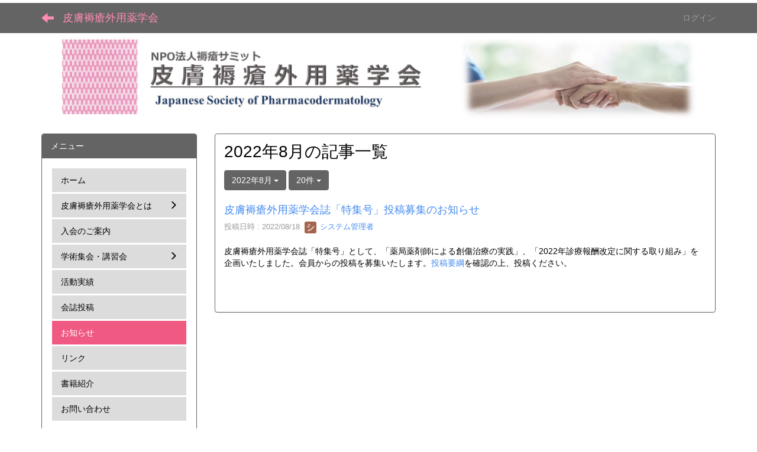

--- FILE ---
content_type: text/html; charset=UTF-8
request_url: https://pharmderm.org/blogs/blog_entries/year_month/21/year_month:2022-08/limit:20?frame_id=32
body_size: 5319
content:
<!DOCTYPE html>
<html lang="ja" ng-app="NetCommonsApp">
	<head>
		<meta charset="utf-8">
		<meta http-equiv="X-UA-Compatible" content="IE=edge">
		<meta name="viewport" content="width=device-width, initial-scale=1">

		<title>お知らせ - 皮膚褥瘡外用薬学会</title>

		<link href="/nc_favicon.ico?1550476731" type="image/x-icon" rel="icon"/><link href="/nc_favicon.ico?1550476731" type="image/x-icon" rel="shortcut icon"/><meta name="description" content="CMS,Netcommons,NetCommons3,CakePHP"/><meta name="keywords" content="CMS,Netcommons,NetCommons3,CakePHP"/><meta name="robots" content="index,follow"/><meta name="copyright" content="Copyright © 2016"/><meta name="author" content="NetCommons"/>
	<link rel="stylesheet" type="text/css" href="/components/bootstrap/dist/css/bootstrap.min.css?1550073338"/>
	<link rel="stylesheet" type="text/css" href="/components/eonasdan-bootstrap-datetimepicker/build/css/bootstrap-datetimepicker.min.css?1608211521"/>
	<link rel="stylesheet" type="text/css" href="/css/net_commons/style.css?1644579085"/>
<link rel="stylesheet" type="text/css" href="/css/workflow/style.css?1644589015"/><link rel="stylesheet" type="text/css" href="/css/likes/style.css?1644576400"/><link rel="stylesheet" type="text/css" href="/css/categories/style.css?1644571698"/><link rel="stylesheet" type="text/css" href="/css/pages/style.css?1644579592"/><link rel="stylesheet" type="text/css" href="/css/boxes/style.css?1644570936"/><link rel="stylesheet" type="text/css" href="/css/blogs/blogs.css?1644570681"/><link rel="stylesheet" type="text/css" href="/css/menus/style.css?1644577414"/><link rel="stylesheet" type="text/css" href="/css/frames/style.css?1644575134"/><link rel="stylesheet" type="text/css" href="/css/users/style.css?1644588232"/><link rel="stylesheet" type="text/css" href="/css/user_attributes/style.css?1644587451"/><link rel="stylesheet" type="text/css" href="/css/wysiwyg/style.css?1644589270"/>
	<link rel="stylesheet" type="text/css" href="/css/bootstrap.min.css?1550476731"/>
	<link rel="stylesheet" type="text/css" href="/theme/Michael3rd/css/style.css?1657030598"/>

	<script type="text/javascript" src="/components/jquery/dist/jquery.min.js?1614705114"></script>
	<script type="text/javascript" src="/components/bootstrap/dist/js/bootstrap.min.js?1550073338"></script>
	<script type="text/javascript" src="/components/angular/angular.min.js?1649369438"></script>
	<script type="text/javascript" src="/components/angular-animate/angular-animate.js?1649369438"></script>
	<script type="text/javascript" src="/components/angular-bootstrap/ui-bootstrap-tpls.min.js?1485610379"></script>
	<script type="text/javascript" src="/js/net_commons/base.js?1644579085"></script>

<script>
NetCommonsApp.constant('NC3_URL', '');
NetCommonsApp.constant('LOGIN_USER', {"id":null});
NetCommonsApp.constant('TITLE_ICON_URL', '');
</script>


<script type="text/javascript" src="/js/likes/likes.js?1644576400"></script><script type="text/javascript" src="/js/net_commons/title_icon_picker.js?1644579085"></script><script type="text/javascript" src="/js/boxes/boxes.js?1644570936"></script><script type="text/javascript" src="/js/blogs/blogs.js?1644570681"></script><script type="text/javascript" src="/js/menus/menus.js?1644577414"></script><script type="text/javascript" src="/js/users/users.js?1644588232"></script><script type="text/x-mathjax-config">
//<![CDATA[
MathJax.Hub.Config({
	skipStartupTypeset: true,
	tex2jax: {
		inlineMath: [['$$','$$'], ['\\\\(','\\\\)']],
		displayMath: [['\\\\[','\\\\]']]
	},
	asciimath2jax: {
		delimiters: [['$$','$$']]
	}
});

//]]>
</script><script type="text/javascript" src="/components/MathJax/MathJax.js?config=TeX-MML-AM_CHTML"></script><script type="text/javascript">
//<![CDATA[
$(document).ready(function(){
	MathJax.Hub.Queue(['Typeset', MathJax.Hub, 'nc-container']);
});

//]]>
</script>	</head>

	<body class=" body-nologgedin" ng-controller="NetCommons.base">
		
		

<header id="nc-system-header" class="nc-system-header-nologgedin">
	<nav class="navbar navbar-inverse navbar-fixed-top" role="navigation">
		<div class="container clearfix text-nowrap">
			<div class="navbar-header">
				<button type="button" class="navbar-toggle" data-toggle="collapse" data-target="#nc-system-header-navbar">
					<span class="sr-only">Toggle navigation</span>
					<span class="icon-bar"></span>
					<span class="icon-bar"></span>
					<span class="icon-bar"></span>
				</button>

									<a href="/page_20190319025526" class="nc-page-refresh pull-left visible-xs navbar-brand"><span class="glyphicon glyphicon-arrow-left"> </span></a>					<a href="/page_20190319025526" class="nc-page-refresh pull-left hidden-xs navbar-brand"><span class="glyphicon glyphicon-arrow-left"> </span></a>				
				<a href="/" class="navbar-brand">皮膚褥瘡外用薬学会</a>			</div>
			<div id="nc-system-header-navbar" class="navbar-collapse collapse">
				<ul class="nav navbar-nav navbar-right">
					
					
					
					
					
																	<li>
							<a href="/auth/login">ログイン</a>						</li>
					
				</ul>
			</div>
		</div>
	</nav>
</header>


<div id="loading" class="nc-loading" ng-show="sending" ng-cloak>
	<img src="/img/net_commons/loading.svg?1644579085" alt=""/></div>

		<main id="nc-container" class="container" ng-init="hashChange()">
			
<header id="container-header">
	
<div class="boxes-1">
	<div id="box-17">
<section class="frame panel-none nc-content plugin-announcements">
	
	<div class="panel-body block">
		

	<article>
		<p><img class="img-responsive nc3-img" title="" src="https://pharmderm.org/wysiwyg/image/download/1/448" alt="" /></p>	</article>
	</div>
</section>
</div></div>
</header>

			<div class="row">
				<div id="container-main" role="main" class="col-md-9 col-md-push-3">
<section id="frame-32" class="frame panel panel-default nc-content plugin-blogs">
	
	<div class="panel-body block">
		
<article class="blogEntries index " ng-controller="Blogs.Entries" ng-init="init(32)">
	<h1 class="blogs_blogTitle">2022年8月の記事一覧</h1>

	<header class="clearfix blogs_navigation_header">
		<div class="pull-left">
			<span class="dropdown">
				<button class="btn btn-default dropdown-toggle" type="button" id="dropdownMenu1" data-toggle="dropdown" aria-expanded="true">
					<span class="pull-left nc-drop-down-ellipsis">
						2022年8月					</span>
					<span class="pull-right">
						<span class="caret"></span>
					</span>
				</button>
				<ul class="dropdown-menu" role="menu" aria-labelledby="dropdownMenu1">
					<li role="presentation"><a role="menuitem" tabindex="-1" href="/blogs/blog_entries/index/21?frame_id=32">全ての記事</a></li>

					
					<li role="presentation" class="divider"></li>

					<li role="presentation" class="dropdown-header">アーカイブ</li>
					
						<li role="presentation"><a role="menuitem" tabindex="-1" href="/blogs/blog_entries/year_month/21/year_month:2026-01?frame_id=32">2026年1月 (0)</a></li>
					
						<li role="presentation"><a role="menuitem" tabindex="-1" href="/blogs/blog_entries/year_month/21/year_month:2025-12?frame_id=32">2025年12月 (0)</a></li>
					
						<li role="presentation"><a role="menuitem" tabindex="-1" href="/blogs/blog_entries/year_month/21/year_month:2025-11?frame_id=32">2025年11月 (0)</a></li>
					
						<li role="presentation"><a role="menuitem" tabindex="-1" href="/blogs/blog_entries/year_month/21/year_month:2025-10?frame_id=32">2025年10月 (0)</a></li>
					
						<li role="presentation"><a role="menuitem" tabindex="-1" href="/blogs/blog_entries/year_month/21/year_month:2025-09?frame_id=32">2025年9月 (0)</a></li>
					
						<li role="presentation"><a role="menuitem" tabindex="-1" href="/blogs/blog_entries/year_month/21/year_month:2025-08?frame_id=32">2025年8月 (0)</a></li>
					
						<li role="presentation"><a role="menuitem" tabindex="-1" href="/blogs/blog_entries/year_month/21/year_month:2025-07?frame_id=32">2025年7月 (0)</a></li>
					
						<li role="presentation"><a role="menuitem" tabindex="-1" href="/blogs/blog_entries/year_month/21/year_month:2025-06?frame_id=32">2025年6月 (0)</a></li>
					
						<li role="presentation"><a role="menuitem" tabindex="-1" href="/blogs/blog_entries/year_month/21/year_month:2025-05?frame_id=32">2025年5月 (0)</a></li>
					
						<li role="presentation"><a role="menuitem" tabindex="-1" href="/blogs/blog_entries/year_month/21/year_month:2025-04?frame_id=32">2025年4月 (0)</a></li>
					
						<li role="presentation"><a role="menuitem" tabindex="-1" href="/blogs/blog_entries/year_month/21/year_month:2025-03?frame_id=32">2025年3月 (0)</a></li>
					
						<li role="presentation"><a role="menuitem" tabindex="-1" href="/blogs/blog_entries/year_month/21/year_month:2025-02?frame_id=32">2025年2月 (0)</a></li>
					
						<li role="presentation"><a role="menuitem" tabindex="-1" href="/blogs/blog_entries/year_month/21/year_month:2025-01?frame_id=32">2025年1月 (0)</a></li>
					
						<li role="presentation"><a role="menuitem" tabindex="-1" href="/blogs/blog_entries/year_month/21/year_month:2024-12?frame_id=32">2024年12月 (0)</a></li>
					
						<li role="presentation"><a role="menuitem" tabindex="-1" href="/blogs/blog_entries/year_month/21/year_month:2024-11?frame_id=32">2024年11月 (0)</a></li>
					
						<li role="presentation"><a role="menuitem" tabindex="-1" href="/blogs/blog_entries/year_month/21/year_month:2024-10?frame_id=32">2024年10月 (0)</a></li>
					
						<li role="presentation"><a role="menuitem" tabindex="-1" href="/blogs/blog_entries/year_month/21/year_month:2024-09?frame_id=32">2024年9月 (0)</a></li>
					
						<li role="presentation"><a role="menuitem" tabindex="-1" href="/blogs/blog_entries/year_month/21/year_month:2024-08?frame_id=32">2024年8月 (0)</a></li>
					
						<li role="presentation"><a role="menuitem" tabindex="-1" href="/blogs/blog_entries/year_month/21/year_month:2024-07?frame_id=32">2024年7月 (1)</a></li>
					
						<li role="presentation"><a role="menuitem" tabindex="-1" href="/blogs/blog_entries/year_month/21/year_month:2024-06?frame_id=32">2024年6月 (0)</a></li>
					
						<li role="presentation"><a role="menuitem" tabindex="-1" href="/blogs/blog_entries/year_month/21/year_month:2024-05?frame_id=32">2024年5月 (0)</a></li>
					
						<li role="presentation"><a role="menuitem" tabindex="-1" href="/blogs/blog_entries/year_month/21/year_month:2024-04?frame_id=32">2024年4月 (0)</a></li>
					
						<li role="presentation"><a role="menuitem" tabindex="-1" href="/blogs/blog_entries/year_month/21/year_month:2024-03?frame_id=32">2024年3月 (0)</a></li>
					
						<li role="presentation"><a role="menuitem" tabindex="-1" href="/blogs/blog_entries/year_month/21/year_month:2024-02?frame_id=32">2024年2月 (1)</a></li>
					
						<li role="presentation"><a role="menuitem" tabindex="-1" href="/blogs/blog_entries/year_month/21/year_month:2024-01?frame_id=32">2024年1月 (0)</a></li>
					
						<li role="presentation"><a role="menuitem" tabindex="-1" href="/blogs/blog_entries/year_month/21/year_month:2023-12?frame_id=32">2023年12月 (0)</a></li>
					
						<li role="presentation"><a role="menuitem" tabindex="-1" href="/blogs/blog_entries/year_month/21/year_month:2023-11?frame_id=32">2023年11月 (0)</a></li>
					
						<li role="presentation"><a role="menuitem" tabindex="-1" href="/blogs/blog_entries/year_month/21/year_month:2023-10?frame_id=32">2023年10月 (1)</a></li>
					
						<li role="presentation"><a role="menuitem" tabindex="-1" href="/blogs/blog_entries/year_month/21/year_month:2023-09?frame_id=32">2023年9月 (0)</a></li>
					
						<li role="presentation"><a role="menuitem" tabindex="-1" href="/blogs/blog_entries/year_month/21/year_month:2023-08?frame_id=32">2023年8月 (0)</a></li>
					
						<li role="presentation"><a role="menuitem" tabindex="-1" href="/blogs/blog_entries/year_month/21/year_month:2023-07?frame_id=32">2023年7月 (0)</a></li>
					
						<li role="presentation"><a role="menuitem" tabindex="-1" href="/blogs/blog_entries/year_month/21/year_month:2023-06?frame_id=32">2023年6月 (1)</a></li>
					
						<li role="presentation"><a role="menuitem" tabindex="-1" href="/blogs/blog_entries/year_month/21/year_month:2023-05?frame_id=32">2023年5月 (0)</a></li>
					
						<li role="presentation"><a role="menuitem" tabindex="-1" href="/blogs/blog_entries/year_month/21/year_month:2023-04?frame_id=32">2023年4月 (2)</a></li>
					
						<li role="presentation"><a role="menuitem" tabindex="-1" href="/blogs/blog_entries/year_month/21/year_month:2023-03?frame_id=32">2023年3月 (0)</a></li>
					
						<li role="presentation"><a role="menuitem" tabindex="-1" href="/blogs/blog_entries/year_month/21/year_month:2023-02?frame_id=32">2023年2月 (0)</a></li>
					
						<li role="presentation"><a role="menuitem" tabindex="-1" href="/blogs/blog_entries/year_month/21/year_month:2023-01?frame_id=32">2023年1月 (0)</a></li>
					
						<li role="presentation"><a role="menuitem" tabindex="-1" href="/blogs/blog_entries/year_month/21/year_month:2022-12?frame_id=32">2022年12月 (0)</a></li>
					
						<li role="presentation"><a role="menuitem" tabindex="-1" href="/blogs/blog_entries/year_month/21/year_month:2022-11?frame_id=32">2022年11月 (0)</a></li>
					
						<li role="presentation"><a role="menuitem" tabindex="-1" href="/blogs/blog_entries/year_month/21/year_month:2022-10?frame_id=32">2022年10月 (0)</a></li>
					
						<li role="presentation"><a role="menuitem" tabindex="-1" href="/blogs/blog_entries/year_month/21/year_month:2022-09?frame_id=32">2022年9月 (1)</a></li>
					
						<li role="presentation"><a role="menuitem" tabindex="-1" href="/blogs/blog_entries/year_month/21/year_month:2022-08?frame_id=32">2022年8月 (1)</a></li>
					
						<li role="presentation"><a role="menuitem" tabindex="-1" href="/blogs/blog_entries/year_month/21/year_month:2022-07?frame_id=32">2022年7月 (0)</a></li>
					
						<li role="presentation"><a role="menuitem" tabindex="-1" href="/blogs/blog_entries/year_month/21/year_month:2022-06?frame_id=32">2022年6月 (0)</a></li>
					
						<li role="presentation"><a role="menuitem" tabindex="-1" href="/blogs/blog_entries/year_month/21/year_month:2022-05?frame_id=32">2022年5月 (0)</a></li>
					
						<li role="presentation"><a role="menuitem" tabindex="-1" href="/blogs/blog_entries/year_month/21/year_month:2022-04?frame_id=32">2022年4月 (2)</a></li>
					
						<li role="presentation"><a role="menuitem" tabindex="-1" href="/blogs/blog_entries/year_month/21/year_month:2022-03?frame_id=32">2022年3月 (0)</a></li>
					
						<li role="presentation"><a role="menuitem" tabindex="-1" href="/blogs/blog_entries/year_month/21/year_month:2022-02?frame_id=32">2022年2月 (0)</a></li>
					
						<li role="presentation"><a role="menuitem" tabindex="-1" href="/blogs/blog_entries/year_month/21/year_month:2022-01?frame_id=32">2022年1月 (0)</a></li>
					
						<li role="presentation"><a role="menuitem" tabindex="-1" href="/blogs/blog_entries/year_month/21/year_month:2021-12?frame_id=32">2021年12月 (0)</a></li>
					
						<li role="presentation"><a role="menuitem" tabindex="-1" href="/blogs/blog_entries/year_month/21/year_month:2021-11?frame_id=32">2021年11月 (0)</a></li>
					
						<li role="presentation"><a role="menuitem" tabindex="-1" href="/blogs/blog_entries/year_month/21/year_month:2021-10?frame_id=32">2021年10月 (0)</a></li>
					
						<li role="presentation"><a role="menuitem" tabindex="-1" href="/blogs/blog_entries/year_month/21/year_month:2021-09?frame_id=32">2021年9月 (0)</a></li>
					
						<li role="presentation"><a role="menuitem" tabindex="-1" href="/blogs/blog_entries/year_month/21/year_month:2021-08?frame_id=32">2021年8月 (1)</a></li>
					
						<li role="presentation"><a role="menuitem" tabindex="-1" href="/blogs/blog_entries/year_month/21/year_month:2021-07?frame_id=32">2021年7月 (0)</a></li>
					
						<li role="presentation"><a role="menuitem" tabindex="-1" href="/blogs/blog_entries/year_month/21/year_month:2021-06?frame_id=32">2021年6月 (0)</a></li>
					
						<li role="presentation"><a role="menuitem" tabindex="-1" href="/blogs/blog_entries/year_month/21/year_month:2021-05?frame_id=32">2021年5月 (0)</a></li>
					
						<li role="presentation"><a role="menuitem" tabindex="-1" href="/blogs/blog_entries/year_month/21/year_month:2021-04?frame_id=32">2021年4月 (0)</a></li>
					
						<li role="presentation"><a role="menuitem" tabindex="-1" href="/blogs/blog_entries/year_month/21/year_month:2021-03?frame_id=32">2021年3月 (0)</a></li>
					
						<li role="presentation"><a role="menuitem" tabindex="-1" href="/blogs/blog_entries/year_month/21/year_month:2021-02?frame_id=32">2021年2月 (0)</a></li>
					
						<li role="presentation"><a role="menuitem" tabindex="-1" href="/blogs/blog_entries/year_month/21/year_month:2021-01?frame_id=32">2021年1月 (0)</a></li>
					
						<li role="presentation"><a role="menuitem" tabindex="-1" href="/blogs/blog_entries/year_month/21/year_month:2020-12?frame_id=32">2020年12月 (1)</a></li>
					
						<li role="presentation"><a role="menuitem" tabindex="-1" href="/blogs/blog_entries/year_month/21/year_month:2020-11?frame_id=32">2020年11月 (0)</a></li>
					
						<li role="presentation"><a role="menuitem" tabindex="-1" href="/blogs/blog_entries/year_month/21/year_month:2020-10?frame_id=32">2020年10月 (1)</a></li>
					
						<li role="presentation"><a role="menuitem" tabindex="-1" href="/blogs/blog_entries/year_month/21/year_month:2020-09?frame_id=32">2020年9月 (0)</a></li>
					
						<li role="presentation"><a role="menuitem" tabindex="-1" href="/blogs/blog_entries/year_month/21/year_month:2020-08?frame_id=32">2020年8月 (1)</a></li>
					
						<li role="presentation"><a role="menuitem" tabindex="-1" href="/blogs/blog_entries/year_month/21/year_month:2020-07?frame_id=32">2020年7月 (0)</a></li>
					
						<li role="presentation"><a role="menuitem" tabindex="-1" href="/blogs/blog_entries/year_month/21/year_month:2020-06?frame_id=32">2020年6月 (0)</a></li>
					
						<li role="presentation"><a role="menuitem" tabindex="-1" href="/blogs/blog_entries/year_month/21/year_month:2020-05?frame_id=32">2020年5月 (1)</a></li>
					
						<li role="presentation"><a role="menuitem" tabindex="-1" href="/blogs/blog_entries/year_month/21/year_month:2020-04?frame_id=32">2020年4月 (1)</a></li>
					
						<li role="presentation"><a role="menuitem" tabindex="-1" href="/blogs/blog_entries/year_month/21/year_month:2020-03?frame_id=32">2020年3月 (1)</a></li>
					
						<li role="presentation"><a role="menuitem" tabindex="-1" href="/blogs/blog_entries/year_month/21/year_month:2020-02?frame_id=32">2020年2月 (0)</a></li>
					
						<li role="presentation"><a role="menuitem" tabindex="-1" href="/blogs/blog_entries/year_month/21/year_month:2020-01?frame_id=32">2020年1月 (2)</a></li>
					
						<li role="presentation"><a role="menuitem" tabindex="-1" href="/blogs/blog_entries/year_month/21/year_month:2019-12?frame_id=32">2019年12月 (1)</a></li>
					
						<li role="presentation"><a role="menuitem" tabindex="-1" href="/blogs/blog_entries/year_month/21/year_month:2019-11?frame_id=32">2019年11月 (1)</a></li>
					
						<li role="presentation"><a role="menuitem" tabindex="-1" href="/blogs/blog_entries/year_month/21/year_month:2019-10?frame_id=32">2019年10月 (0)</a></li>
					
						<li role="presentation"><a role="menuitem" tabindex="-1" href="/blogs/blog_entries/year_month/21/year_month:2019-09?frame_id=32">2019年9月 (0)</a></li>
					
						<li role="presentation"><a role="menuitem" tabindex="-1" href="/blogs/blog_entries/year_month/21/year_month:2019-08?frame_id=32">2019年8月 (0)</a></li>
					
						<li role="presentation"><a role="menuitem" tabindex="-1" href="/blogs/blog_entries/year_month/21/year_month:2019-07?frame_id=32">2019年7月 (1)</a></li>
					
						<li role="presentation"><a role="menuitem" tabindex="-1" href="/blogs/blog_entries/year_month/21/year_month:2019-06?frame_id=32">2019年6月 (1)</a></li>
					
						<li role="presentation"><a role="menuitem" tabindex="-1" href="/blogs/blog_entries/year_month/21/year_month:2019-05?frame_id=32">2019年5月 (0)</a></li>
					
						<li role="presentation"><a role="menuitem" tabindex="-1" href="/blogs/blog_entries/year_month/21/year_month:2019-04?frame_id=32">2019年4月 (2)</a></li>
									</ul>
			</span>
			
<span class="btn-group">
	<button type="button" class="btn btn-default dropdown-toggle" data-toggle="dropdown" aria-expanded="false">
		20件		<span class="caret"></span>
	</button>
	<ul class="dropdown-menu" role="menu">
					<li>
				<a href="/blogs/blog_entries/year_month/21/limit:1/year_month:2022-08?frame_id=32">1件</a>			</li>
					<li>
				<a href="/blogs/blog_entries/year_month/21/limit:5/year_month:2022-08?frame_id=32">5件</a>			</li>
					<li>
				<a href="/blogs/blog_entries/year_month/21/limit:10/year_month:2022-08?frame_id=32">10件</a>			</li>
					<li>
				<a href="/blogs/blog_entries/year_month/21/limit:20/year_month:2022-08?frame_id=32">20件</a>			</li>
					<li>
				<a href="/blogs/blog_entries/year_month/21/limit:50/year_month:2022-08?frame_id=32">50件</a>			</li>
					<li>
				<a href="/blogs/blog_entries/year_month/21/limit:100/year_month:2022-08?frame_id=32">100件</a>			</li>
			</ul>
</span>
			

		</div>

		
	</header>

			<div class="nc-content-list">
			
				<article class="blogs_entry" ng-controller="Blogs.Entries.Entry">
					<h2 class="blogs_entry_title">
												<a href="/blogs/blog_entries/view/21/df5c8930062321c721e0d962fe56254d?frame_id=32">皮膚褥瘡外用薬学会誌「特集号」投稿募集のお知らせ</a>											</h2>
					<div class="blogs_entry_meta">
	<div>

		投稿日時 : 2022/08/18&nbsp;

		<a href="#" ng-controller="Users.controller" title="システム管理者"><img src="/users/users/download/1/avatar/thumb?" class="user-avatar-xs" alt=""/> システム管理者</a>&nbsp;

		
	</div>
</div>

					<div class="clearfix blogs_entry_body1">
						<p>皮膚褥瘡外用薬学会誌「特集号」として、「薬局薬剤師による創傷治療の実践」、「2022年診療報酬改定に関する取り組み」を企画いたしました。会員からの投稿を募集いたします。<a href="https://pharmderm.org/posting">投稿要綱</a>を確認の上、投稿ください。</p>					</div>
										<div class="clearfix blogs_entry_reaction">
	<div class="pull-left">
		
											
		<div class="pull-left">
							<span class="blogs__content-comment-count">
					</span>
					</div>

		<div class="pull-left">
					</div>
	</div>
</div>
				</article>

			
			
		</div>
	
</article>
	</div>
</section>
</div>
				
<div id="container-major" class="col-md-3 col-md-pull-9">
	
<div class="boxes-2">
	<div id="box-18">
<section class="frame panel panel-default nc-content plugin-menus">
			<div class="panel-heading clearfix">
						<span>メニュー</span>

					</div>
	
	<div class="panel-body block">
		<nav ng-controller="MenusController"><div class="list-group"><a href="/" id="MenuFramesPageMajor15104" class="list-group-item clearfix menu-tree-0"><span class="pull-left">ホーム</span><span class="pull-right"></span></a><a href="/societyInfo" id="MenuFramesPageMajor15107" class="list-group-item clearfix menu-tree-0"><span class="pull-left">皮膚褥瘡外用薬学会とは</span><span class="pull-right"><span class="glyphicon glyphicon-menu-right"> </span> </span></a><a href="/join1" id="MenuFramesPageMajor15101237" class="list-group-item clearfix menu-tree-0"><span class="pull-left">入会のご案内</span><span class="pull-right"></span></a><a href="/conference" id="MenuFramesPageMajor151049" class="list-group-item clearfix menu-tree-0"><span class="pull-left">学術集会・講習会</span><span class="pull-right"><span class="glyphicon glyphicon-menu-right"> </span> </span></a><a href="/past" id="MenuFramesPageMajor151023" class="list-group-item clearfix menu-tree-0"><span class="pull-left">活動実績</span><span class="pull-right"></span></a><a href="/posting" id="MenuFramesPageMajor15101161" class="list-group-item clearfix menu-tree-0"><span class="pull-left">会誌投稿</span><span class="pull-right"></span></a><a href="/page_20190319025526" id="MenuFramesPageMajor15109" class="list-group-item clearfix menu-tree-0 active"><span class="pull-left">お知らせ</span><span class="pull-right"></span></a><a href="/page_20190319030113" id="MenuFramesPageMajor151011" class="list-group-item clearfix menu-tree-0"><span class="pull-left">リンク</span><span class="pull-right"></span></a><a href="/page_20190319045156" id="MenuFramesPageMajor151014" class="list-group-item clearfix menu-tree-0"><span class="pull-left">書籍紹介</span><span class="pull-right"></span></a><a href="/contact" id="MenuFramesPageMajor151010" class="list-group-item clearfix menu-tree-0"><span class="pull-left">お問い合わせ</span><span class="pull-right"></span></a></div></nav>	</div>
</section>

<section class="frame panel-none nc-content plugin-announcements">
	
	<div class="panel-body block">
		

	<article>
		<p><a href="https://x.com/pharmderm"><img class="img-responsive nc3-img center-block" title="" src="https://pharmderm.org/wysiwyg/image/download/1/973" alt="" /></a></p>	</article>
	</div>
</section>

<section class="frame panel-none nc-content plugin-announcements">
	
	<div class="panel-body block">
		

	<article>
		<p style="text-align:center;"><a href="https://www.instagram.com/pharmderm_org/"><img class="img-responsive nc3-img nc3-img-block" title="" src="https://pharmderm.org/wysiwyg/image/download/1/974/big" alt="" /></a></p>	</article>
	</div>
</section>

<section class="frame panel panel-info nc-content plugin-access-counters">
			<div class="panel-heading clearfix">
						<span>アクセスカウンター</span>

					</div>
	
	<div class="panel-body block">
		
<div>
				<span class="label label-danger">
			2		</span>
			<span class="label label-danger">
			0		</span>
			<span class="label label-danger">
			4		</span>
			<span class="label label-danger">
			3		</span>
			<span class="label label-danger">
			3		</span>
			<span class="label label-danger">
			6		</span>
			<span class="label label-danger">
			1		</span>
	</div>
	</div>
</section>
</div></div>
</div>


							</div>

			
<footer id="container-footer" role="contentinfo">
	
<div class="boxes-5">
	<div id="box-30">
<section class="frame panel-none nc-content plugin-announcements">
	
	<div class="panel-body block">
		

	<article>
		<p> </p>
<table class="table table-bordered table-hover table-responsive" style="background-color:#d9d9d9;">
<tbody>
<tr>
<td>
<p><span style="font-size:14pt;"><strong>学術集会事務局</strong></span></p>
<p>　<span style="font-size:12pt;">株式会社klar</span></p>
<p><span style="font-size:12pt;">　〒371-0013　群馬県前橋市西片貝町4-23-4</span></p>
<p><span style="font-size:12pt;">　TEL:027-260-9525　FAX:027-260-9322　</span></p>
<p><span style="font-size:12pt;">　E-mail: pharmderm-conve@klar.co.jp</span></p>
</td>
<td>
<p><span style="font-size:14pt;"><strong>学会事務局　</strong></span></p>
<p>　<span style="font-size:12pt;">東京医科大学病院 薬剤部  （担当：関根）</span></p>
<p><span style="font-size:12pt;">　〒160-0023　東京都新宿区西新宿6-7-1</span></p>
<p><span style="font-size:12pt;">　TEL：03-3342-6111</span></p>
<p><span style="font-size:12pt;">　E-mail：info@pharmderm.org</span></p>
</td>
</tr>
</tbody>
</table>	</article>
	</div>
</section>
</div></div>
</footer>

		</main>

		<footer id="nc-system-footer" role="contentinfo">
	<div class="box-footer">
		<div class="copyright">Powered by NetCommons</div>
	</div>
</footer>

<script type="text/javascript">
$(function() {
	$(document).on('keypress', 'input:not(.allow-submit)', function(event) {
		return event.which !== 13;
	});
	$('article > blockquote').css('display', 'none');
	$('<button class="btn btn-default nc-btn-blockquote"><span class="glyphicon glyphicon-option-horizontal" aria-hidden="true"></span> </button>')
		.insertBefore('article > blockquote').on('click', function(event) {
			$(this).next('blockquote').toggle();
		});
});
</script>

			</body>
</html>


--- FILE ---
content_type: text/css; charset=UTF-8
request_url: https://pharmderm.org/theme/Michael3rd/css/style.css?1657030598
body_size: 2031
content:
/*
 * style.css for Michael the 3rd
 * Akazawa Studio LLC
 */
html {
    height:100%;
}
body{
    padding-top: 50px;
    color:#000000;
    min-height:100%;
    display:flex;
    flex-direction:column;
}
main.container, main.container-fluid {
    margin-top: 10px;
    flex:1 0 auto;
}
/* header
--------------------*/
.navbar-inverse .navbar-brand {
    color:#FF8CB4;
}
.navbar-inverse {
    background-color: #646464;
    border-color: #646464;
}
.navbar-inverse .navbar-nav>li>a:hover, .navbar-inverse .navbar-nav>li>a:focus {
    color: #fff;
}
/* Make the system-header disapear when you don't login.
  To do this, two lines (below) commented out should be enable.
---------------------------------------------------------------------*/
header.nc-system-header-nologgedin {
	/* display: none; */
}
body.body-nologgedin {
	/* padding-top: 0; */
}
/* nc-system-footer
--------------------*/
#nc-system-footer{
    bottom:0px;
    width:100%;
    height:50px;
    padding-top:15px;
    margin-top:20px;
}
#nc-system-footer .copyright{
    color:#646464;
}
/* link
--------------------*/
a {
    color: #468CF0;
    text-decoration: none;
}
a:hover, a:focus {
    color: #266CD0;
    text-decoration: underline;
}
/* Button
--------------------*/
a.btn-link, a.btn-link:hover { /* none */
    color:#337ab7; /* default link color */
}
.btn-default {
    color: #fff; /* on setting mode */
    background-color: #646464;
    border-color: #646464;
}
.btn-default:hover, .btn-default:focus, .btn-default:active, .btn-default.active, .open .dropdown-toggle.btn-default {
    color: #fff; /* on setting mode */
    background-color: #444444;
    border-color: #444444;
}
a.btn-default, a.btn-default:hover {
    color:#fff;
}
.btn-default.frame-header-type-btn {
    color:#646464;  /* without this, button 'none' will disapear on setting mode */
}
.btn-primary {
    background-color: #F05A82;
    border-color: #F05A82;
}
.btn-primary:hover, .btn-primary:focus, .btn-primary:active, .btn-primary.active, .open .dropdown-toggle.btn-primary {
    background-color: #E11950;
    border-color: #E11950;
}
a.btn-primary, a.btn-primary:hover  {
    color:#fff;
}
.btn-info {
    background-color: #FF8CB4;
    border-color: #FF8CB4;;
}
.btn-info:hover, .btn-info:focus, .btn-info:active, .btn-info.active, .open .dropdown-toggle.btn-info {
    background-color: #FF5AA0;
    border-color: #FF5AA0;
}
a.btn-info, a.btn-info:hover  {
    color:#000;
}
.btn-success {
    background-color: #6EAA3C;
    border-color: #6EAA3C;
}
.btn-success:hover, .btn-success:focus, .btn-success:active, .btn-success.active, .open .dropdown-toggle.btn-success {
    background-color: #4E881C;
    border-color: #4E881C;
}
a.btn-success, a.btn-success:hover  {
    color:#fff;
}
.btn-warning {
    background-color: #AAD228;
    border-color: #AAD228
}
.btn-warning:hover, .btn-warning:focus, .btn-warning:active, .btn-warning.active, .open .dropdown-toggle.btn-warning {
    background-color: #8AAF14;
    border-color: #8AAF14;
}
a.btn-warning, a.btn-warning:hover  {
    color:#000;
}
.btn-danger {
    background-color: #F5A000;
    border-color: #F5A000;
}
.btn-danger:hover, .btn-danger:focus, .btn-danger:active, .btn-danger.active, .open .dropdown-toggle.btn-danger {
    background-color: #D58000;
    border-color: #D58000;
}
a.btn-danger, a.btn-danger:hover  {
    color:#000;
}
.btn-link:hover, .btn-link:focus, .btn-link:active, .btn-link.active, .open .frame-header-type-btn.btn-link {
    background-color:#dddddd;
    border-color:#dddddd;
    border-radius:4px;
    text-decoration:none;
}
/* For forgetting password */
.wizard-steps .btn-primary{
    background-color:transparent;
}
/* Large button , Button block*/
.btn-lg, .btn-block {
    border-radius:0px;
}
/* frame heading
--------------------*/
.panel-default {
    border-color: #646464;
}
.panel-default>.panel-heading {
    color: #fff;
    background-color: #646464;
    border-color: #646464;
}
.panel-primary {
    border-color: #F05A82;
}
.panel-primary>.panel-heading {
    color: #fff;
    background-color: #F05A82;
    border-color: #F05A82;
}
.panel-info {
    border-color: #FF8CB4;
}
.panel-info>.panel-heading {
    color: #000000;
    background-color: #FF8CB4;
    border-color: #FF8CB4;
}
.panel-success {
    border-color: #6EAA3C;
}
.panel-success>.panel-heading {
    color: #fff;
    background-color: #6EAA3C;
    border-color: #6EAA3C;
}
.panel-warning {
    border-color: #AAD228;
}
.panel-warning>.panel-heading {
    color: #000000;
    background-color: #AAD228;
    border-color: #AAD228;
}
.panel-danger {
    border-color: #F5A000;
}
.panel-danger>.panel-heading {
    color: #000000;
    background-color: #F5A000;
    border-color: #F5A000;
}
/* List menu
--------------------*/
a.list-group-item {
    color:#000;
    background-color:#eeeeee;
}
a.list-group-item:hover {
    color:#000;
    background-color:#BABABA;
}
.list-group-item:first-child, .list-group-item:last-child {
    border-radius:0;
}
.list-group-item.menu-tree-0 {
    color:#000;
    background-color: #dcdcdc;
    border:solid 2px #ffffff;
}
.list-group-item.menu-tree-1:not(.active) {
    color:#000;
    background-color: #ffffff;
    border-top:none;
    border-bottom:solid 1px #646464;
    border-left:none;
    border-right:none;
    margin-bottom:2px;
}
.list-group-item.menu-tree-1:not(.active):hover {
    background-color:#eeeeee;
}
.list-group-item.active, .list-group-item.active:hover, .list-group-item.active:focus {
    color: #fff;
    background-color: #F05A82;
    border-color: #ffffff;
}
/* nav-tabs
--------------------*/
ul.nav-tabs.menu-header-tabs {
    margin-bottom:0;
    border:none;
}
.nav-tabs.menu-header-tabs > li {
    border-top-left-radius: 8px;
    border-top-right-radius: 8px;
}
.nav-tabs.menu-header-tabs > li > a{
    padding:8px 15px;
}
.nav-tabs.menu-header-tabs > li.active {
    border:solid 1px #FF8CB4;
    border-bottom:solid 8px #FF8CB4;
}
.nav-tabs.menu-header-tabs > li.active > a {
    color:#FF8CB4;
    cursor: pointer !important;
    font-weight:bold;
}
.nav-tabs.menu-header-tabs > li.active > a:hover {
    color:#FF8CB4;
}
.nav-tabs.menu-header-tabs > li:not(.active) {
    border:solid 1px #646464;
    border-bottom:solid 8px #646464;
}
.nav-tabs.menu-header-tabs > li:not(.active) > a {
    color:#000;
}
.nav-tabs.menu-header-tabs > li:not(.active):hover {
    background-color:#eeeeee;
    border-top-left-radius: 8px;
    border-top-right-radius: 8px;
}
/* footer-menu (nav-pills)
--------------------------*/
ul.nav-pills {
    margin-bottom:0;
}
.nav-pills.menu-footer-tabs > li {
    border-radius:0;
    border: solid 2px #ffffff;
}
.nav-pills.menu-footer-tabs > li > a {
    padding:8px 15px;
    border:solid 1px #646464;
    border-radius:0;
    color:#000000;
}
.nav-pills.menu-footer-tabs > li:not(.active) > a:hover {
    background-color: #eeeeee;
}
.nav-pills.menu-footer-tabs>li.active>a, .nav-pills.menu-footer-tabs>li.active>a:hover, .nav-pills.menu-footer-tabs>li.active>a:focus {
    color: #F05A82;
    background-color:#ffffff;
    border:solid 1px #F05A82;
    font-weight:bold;
}
/* bread crumb
--------------------*/
.breadcrumb {
    padding:4px 15px;
    border-radius:0;
    margin-bottom:0;
    background-color:transparent;
}
.breadcrumb a {
    color:#FF8CB4;
}
/* others
--------------------*/
/* To align positions of Left Menu and Center Contents */
.panel-none .panel-body {
    padding-top:0;
}
.jumbotron {
    margin-bottom:0;
}
/* Site Manager
-------------------------------------------------------*/
.plugin-site-manager .nav {
    margin-bottom:1.2em;
}
/* .nav-tabs */
.plugin-site-manager .nav-tabs {
    border:none;
}
.plugin-site-manager .nav-tabs > li {
    border-top-left-radius: 8px;
    border-top-right-radius: 8px;
}
.plugin-site-manager .nav-tabs > li > a {
    padding:8px 15px;
    border-radius: 8px 8px 0 0;
}
.plugin-site-manager .nav-tabs > li.active {
    border:solid 1px #FF8CB4;
    border-bottom:solid 8px #FF8CB4;
}
.plugin-site-manager .nav-tabs > li.active > a {
    color:#FF8CB4;
    cursor: pointer !important;
    font-weight:bold;
    border:none;
    margin-right:0;
}
.plugin-site-manager .nav-tabs > li.active > a:hover {
    color:#FF8CB4;
}
.plugin-site-manager .nav-tabs > li:not(.active) {
    border:solid 1px #646464;
    border-bottom:solid 8px #646464;
}
.plugin-site-manager .nav-tabs > li:not(.active) > a {
    color:#000;
    border:none;
}
.plugin-site-manager .nav-tabs > li:not(.active):hover {
    background-color:#eeeeee;
    border-top-left-radius: 8px;
    border-top-right-radius: 8px;
}
/* .nav-pills */
.plugin-site-manager .nav-pills > li {
    border-radius:0;
    border: solid 2px #ffffff;
}
.plugin-site-manager .nav-pills > li > a {
    padding:8px 15px;
    border:solid 1px #646464;
    border-radius:0;
    color:#000000;
}
.plugin-site-manager .nav-pills > li:not(.active) > a:hover {
    background-color: #eeeeee;
}
.plugin-site-manager .nav-pills>li.active>a, .plugin-site-manager .nav-pills>li.active>a:hover, .plugin-site-manager .nav-pills>li.active>a:focus {
    color: #F05A82;
    background-color:#ffffff;
    border:solid 1px #F05A82;
    font-weight:bold;
}
/* Calendar
-----------------------------*/
.calendar-room-legend.panel-default {
    border-color:#ddd;    /* default value */
}
.calendar-room-legend.panel-default .panel-body {
    padding:15px;   /* devault value */
}
.calendar-room-legend.panel-default .panel-body ul {
    margin-bottom: 0px; /* 消し込み */
}
